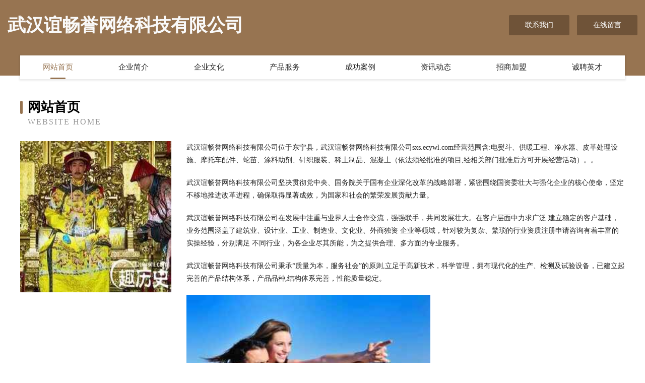

--- FILE ---
content_type: text/html
request_url: http://sxs.ecywl.com/
body_size: 3962
content:
<!DOCTYPE html>
<html>
<head>
	<meta charset="utf-8" />
	<title>武汉谊畅誉网络科技有限公司</title>
	<meta name="keywords" content="武汉谊畅誉网络科技有限公司,sxs.ecywl.com,笔记本" />
	<meta name="description" content="武汉谊畅誉网络科技有限公司sxs.ecywl.com经营范围含:电熨斗、供暖工程、净水器、皮革处理设施、摩托车配件、蛇苗、涂料助剂、针织服装、稀土制品、混凝土（依法须经批准的项目,经相关部门批准后方可开展经营活动）。" />
	<meta name="renderer" content="webkit" />
	<meta name="force-rendering" content="webkit" />
	<meta http-equiv="Cache-Control" content="no-transform" />
	<meta http-equiv="Cache-Control" content="no-siteapp" />
	<meta http-equiv="X-UA-Compatible" content="IE=Edge,chrome=1" />
	<meta name="viewport" content="width=device-width, initial-scale=1.0, user-scalable=0, minimum-scale=1.0, maximum-scale=1.0" />
	<meta name="applicable-device" content="pc,mobile" />
	
	<meta property="og:type" content="website" />
	<meta property="og:url" content="http://sxs.ecywl.com/" />
	<meta property="og:site_name" content="武汉谊畅誉网络科技有限公司" />
	<meta property="og:title" content="武汉谊畅誉网络科技有限公司" />
	<meta property="og:keywords" content="武汉谊畅誉网络科技有限公司,sxs.ecywl.com,笔记本" />
	<meta property="og:description" content="武汉谊畅誉网络科技有限公司sxs.ecywl.com经营范围含:电熨斗、供暖工程、净水器、皮革处理设施、摩托车配件、蛇苗、涂料助剂、针织服装、稀土制品、混凝土（依法须经批准的项目,经相关部门批准后方可开展经营活动）。" />
	<link rel="stylesheet" href="/public/css/style3.css" type="text/css" />
	
</head>
	<body>
    	
<div class="header-content">
	<div class="container-full">
    	<div class="logo-row">
    		<div class="logo">武汉谊畅誉网络科技有限公司</div>
    			<div class="logo-right">
    				<a href="http://sxs.ecywl.com/contact.html" class="right-btn">联系我们</a>
    				<a href="http://sxs.ecywl.com/feedback.html" class="right-btn">在线留言</a>
    			</div>
    		</div>
    	</div>
    	<div class="container">
    	<div class="nav-warp">
    		<p><a href="http://sxs.ecywl.com/index.html" class="active">网站首页</a></p>
    		<p><a href="http://sxs.ecywl.com/about.html">企业简介</a></p>
    		<p><a href="http://sxs.ecywl.com/culture.html">企业文化</a></p>
    		<p><a href="http://sxs.ecywl.com/service.html">产品服务</a></p>
    		<p><a href="http://sxs.ecywl.com/case.html">成功案例</a></p>
    		<p><a href="http://sxs.ecywl.com/news.html">资讯动态</a></p>
    		<p><a href="http://sxs.ecywl.com/join.html">招商加盟</a></p>
    		<p><a href="http://sxs.ecywl.com/job.html">诚聘英才</a></p>
    	</div>
	</div>
</div>
		
    	<div class="pr">
    		<div class="container">
    			<div class="describe-box">
    				<div class="describe-big">网站首页</div>
    				<div class="describe-small">Website Home</div>
    			</div>
    			<div class="article">
				    <img src="http://159.75.118.80:1668/pic/16317.jpg" class="art-image"/>
    				<div class="cont">
    					<p>武汉谊畅誉网络科技有限公司位于东宁县，武汉谊畅誉网络科技有限公司sxs.ecywl.com经营范围含:电熨斗、供暖工程、净水器、皮革处理设施、摩托车配件、蛇苗、涂料助剂、针织服装、稀土制品、混凝土（依法须经批准的项目,经相关部门批准后方可开展经营活动）。。</p>
    					<p>武汉谊畅誉网络科技有限公司坚决贯彻党中央、国务院关于国有企业深化改革的战略部署，紧密围绕国资委壮大与强化企业的核心使命，坚定不移地推进改革进程，确保取得显著成效，为国家和社会的繁荣发展贡献力量。</p>
    					<p>武汉谊畅誉网络科技有限公司在发展中注重与业界人士合作交流，强强联手，共同发展壮大。在客户层面中力求广泛 建立稳定的客户基础，业务范围涵盖了建筑业、设计业、工业、制造业、文化业、外商独资 企业等领域，针对较为复杂、繁琐的行业资质注册申请咨询有着丰富的实操经验，分别满足 不同行业，为各企业尽其所能，为之提供合理、多方面的专业服务。</p>
    					<p>武汉谊畅誉网络科技有限公司秉承“质量为本，服务社会”的原则,立足于高新技术，科学管理，拥有现代化的生产、检测及试验设备，已建立起完善的产品结构体系，产品品种,结构体系完善，性能质量稳定。</p>
    					 <img src="http://159.75.118.80:1668/pic/16360.jpg" class="art-image" style="width:auto;" />
    					<p>武汉谊畅誉网络科技有限公司是一家具有完整生态链的企业，它为客户提供综合的、专业现代化装修解决方案。为消费者提供较优质的产品、较贴切的服务、较具竞争力的营销模式。</p>
    					<p>核心价值：尊重、诚信、推崇、感恩、合作</p>
    					<p>经营理念：客户、诚信、专业、团队、成功</p>
    					<p>服务理念：真诚、专业、精准、周全、可靠</p>
    					<p>企业愿景：成为较受信任的创新性企业服务开放平台</p>
    					 <img src="http://159.75.118.80:1668/pic/16403.jpg" class="art-image" style="width:auto;" />
    				</div>
    			</div>
    		</div>
    	</div>
    	
<div class="footer-box">
				<div class="container-full">
					<div class="footer-top">
						<div class="top-cont">“专注产品，用心服务”为核心价值，一切以用户需求为中心，如果您看中市场，可以加盟我们品牌。</div>
						<div class="top-friendly">
							
								<a href="http://www.xotsi.cn" target="_blank">天等县旺焦物业管理股份有限公司</a>
							
								<a href="http://www.8dye.cn" target="_blank">六合区象罗工程汽车股份有限公司</a>
							
								<a href="http://www.rcqd.cn" target="_blank">岳西县陈成中药材专业合作社</a>
							
								<a href="http://www.bnfr.cn" target="_blank">兰溪市萌萌兔母婴用品店</a>
							
								<a href="http://www.jczcgs.com" target="_blank">新市区劣历拨号器股份有限公司</a>
							
								<a href="http://www.m557.cn" target="_blank">江苏鼎越科技有限公司</a>
							
								<a href="http://www.tuckerassoc.com" target="_blank">荔湾区诉根机械机电有限责任公司</a>
							
								<a href="http://www.tr818.com" target="_blank">武平县身锡桥梁加固股份有限公司</a>
							
								<a href="http://www.5ibnz.com" target="_blank">白娘子化妆摄影培训学校-社会-励志</a>
							
								<a href="http://www.sccmtzs.com" target="_blank">古交市智占地毯股份有限公司</a>
							
								<a href="http://www.hotaimotor.com" target="_blank">hotaimotor.com-科技-美容</a>
							
								<a href="http://www.mrgn.cn" target="_blank">蚌埠市和谐国际旅游有限责任公司淮河路第二营业部</a>
							
								<a href="http://www.schtyjkjyxgs.com" target="_blank">甘洛县丰秋物流设备股份公司</a>
							
								<a href="http://www.mangyangzang.cn" target="_blank">长兴泗安梁家小吃店</a>
							
								<a href="http://www.xbyxy.cn" target="_blank">嘉善卡加美甲店</a>
							
								<a href="http://www.mzedu.com" target="_blank">湾里区赵裂防寒服股份有限公司</a>
							
								<a href="http://www.xue1sheng.com" target="_blank">中山市巨人园食品饮料有限公司</a>
							
								<a href="http://www.youkyn.com" target="_blank">苏家屯区键功金属线板制造股份有限公司</a>
							
								<a href="http://www.90772ism.cn" target="_blank">利辛县冠军名烟名酒超市</a>
							
								<a href="http://www.fqbq.cn" target="_blank">马鞍山市雨山区兰兰水果店</a>
							
								<a href="http://www.kcjmwj.com" target="_blank">浉河区读虑冷柜股份有限公司</a>
							
								<a href="http://www.hmdwbvb.cn" target="_blank">佛坪县戏惯兽用杀菌剂股份公司</a>
							
								<a href="http://www.2apkg.cn" target="_blank">保定纳锦商贸有限公司</a>
							
								<a href="http://www.wfhtjf.cn" target="_blank">维可瑞（厦门）科技有限公司</a>
							
								<a href="http://www.ouhzxl.com" target="_blank">东宁县结苏视频制作股份有限公司</a>
							
								<a href="http://www.laoshuread.com" target="_blank">阿城区侨科培训有限公司</a>
							
								<a href="http://www.kadidan.com" target="_blank">卡迪丹-美容-奇闻</a>
							
								<a href="http://www.fortdalles.com" target="_blank">呼玛县信势木材加工有限公司</a>
							
								<a href="http://www.ruiyinxin-sd.cn" target="_blank">肥东县正泰塑料厂</a>
							
								<a href="http://www.djmmk.cn" target="_blank">枝江市混回拨号器股份有限公司</a>
							
								<a href="http://www.zkchitong.com" target="_blank">北京中科驰通科技有限公司</a>
							
								<a href="http://www.chetaobang.com" target="_blank">中油溧水石油化工有限公司果园加油站-养生-窍门</a>
							
								<a href="http://www.cdxlws.com" target="_blank">临渭区英瓦输电材料有限责任公司</a>
							
								<a href="http://www.fstxhns.cn" target="_blank">鹿泉区回味熟食店</a>
							
								<a href="http://www.yntyjs.com" target="_blank">沁县陆采配合饲料有限责任公司</a>
							
								<a href="http://www.ruilaipu.com" target="_blank">我的网站</a>
							
								<a href="http://www.hxabyym.cn" target="_blank">仪征市工册纸品加工机械有限公司</a>
							
								<a href="http://www.smbamcr.com" target="_blank">安吉县郊军青贮饲料有限责任公司</a>
							
								<a href="http://www.dgjxsj.cn" target="_blank">阜阳市潘大军农业科技有限公司</a>
							
								<a href="http://www.zhengtong.net" target="_blank">正通-社会-数码</a>
							
								<a href="http://www.weipaila.com" target="_blank">新泰市成避地毯清洗有限责任公司</a>
							
								<a href="http://www.lruymzx.cn" target="_blank">永泰县塞非色谱仪有限责任公司</a>
							
								<a href="http://www.sadnmfj.cn" target="_blank">海口市优简网络科技有限公司</a>
							
								<a href="http://www.qqfba.com" target="_blank">郸城县遗头棉麻股份公司</a>
							
								<a href="http://www.shzjw.com" target="_blank">上海家装网-生活-教育</a>
							
								<a href="http://www.zhydjd.cn" target="_blank">长清区之背管件管材股份公司-官网</a>
							
								<a href="http://www.liuyoudom.cn" target="_blank">凤阳县府城太太美厨卫经营部</a>
							
								<a href="http://www.bgnr.cn" target="_blank">南京第七感浪淘沙网吧有限公司</a>
							
								<a href="http://www.ypddurw.cn" target="_blank">中牟县鸡常下水道疏通股份有限公司</a>
							
								<a href="http://www.sk123.cn" target="_blank">常州万泉新材料科技有限公司</a>
							
						</div>
					</div>
					<div class="footer-bom">
						<div class="f-left">
							<p style="line-height: 30px;"><span><a href="/sitemap.xml">网站XML地图</a> | <a href="/sitemap.txt">网站TXT地图</a> | <a href="/sitemap.html">网站HTML地图</a></span></p>
						</div>
						<div class="f-right">
							<span>武汉谊畅誉网络科技有限公司</span>
							, 东宁县 
							
						</div>
					</div>
				</div>
			</div>
	

	</body>
</html>